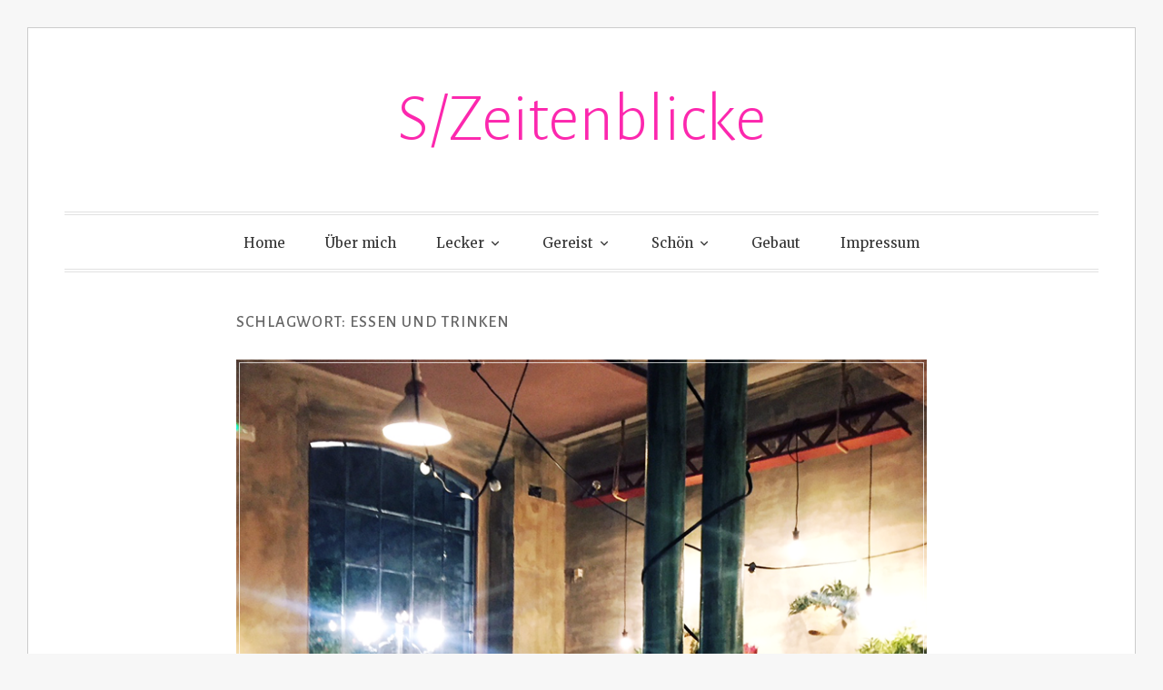

--- FILE ---
content_type: text/html; charset=UTF-8
request_url: https://www.szeitenblicke.de/tag/essen-und-trinken/
body_size: 69593
content:
<!DOCTYPE html>
<html dir="ltr" lang="de"
	prefix="og: https://ogp.me/ns#" >
<head>
<meta charset="UTF-8">
<meta name="viewport" content="width=device-width, initial-scale=1">
<link rel="profile" href="http://gmpg.org/xfn/11">
<link rel="pingback" href="https://www.szeitenblicke.de/xmlrpc.php">

<title>Essen und Trinken - S/Zeitenblicke</title>

		<!-- All in One SEO 4.2.9 - aioseo.com -->
		<meta name="robots" content="max-image-preview:large" />
		<link rel="canonical" href="https://www.szeitenblicke.de/tag/essen-und-trinken/" />
		<meta name="generator" content="All in One SEO (AIOSEO) 4.2.9 " />
		<script type="application/ld+json" class="aioseo-schema">
			{"@context":"https:\/\/schema.org","@graph":[{"@type":"BreadcrumbList","@id":"https:\/\/www.szeitenblicke.de\/tag\/essen-und-trinken\/#breadcrumblist","itemListElement":[{"@type":"ListItem","@id":"https:\/\/www.szeitenblicke.de\/#listItem","position":1,"item":{"@type":"WebPage","@id":"https:\/\/www.szeitenblicke.de\/","name":"Home","description":"LEBEN. ENTDECKEN. GENIESSEN.","url":"https:\/\/www.szeitenblicke.de\/"},"nextItem":"https:\/\/www.szeitenblicke.de\/tag\/essen-und-trinken\/#listItem"},{"@type":"ListItem","@id":"https:\/\/www.szeitenblicke.de\/tag\/essen-und-trinken\/#listItem","position":2,"item":{"@type":"WebPage","@id":"https:\/\/www.szeitenblicke.de\/tag\/essen-und-trinken\/","name":"Essen und Trinken","url":"https:\/\/www.szeitenblicke.de\/tag\/essen-und-trinken\/"},"previousItem":"https:\/\/www.szeitenblicke.de\/#listItem"}]},{"@type":"CollectionPage","@id":"https:\/\/www.szeitenblicke.de\/tag\/essen-und-trinken\/#collectionpage","url":"https:\/\/www.szeitenblicke.de\/tag\/essen-und-trinken\/","name":"Essen und Trinken - S\/Zeitenblicke","inLanguage":"de-DE","isPartOf":{"@id":"https:\/\/www.szeitenblicke.de\/#website"},"breadcrumb":{"@id":"https:\/\/www.szeitenblicke.de\/tag\/essen-und-trinken\/#breadcrumblist"}},{"@type":"Organization","@id":"https:\/\/www.szeitenblicke.de\/#organization","name":"S\/Zeitenblicke","url":"https:\/\/www.szeitenblicke.de\/"},{"@type":"WebSite","@id":"https:\/\/www.szeitenblicke.de\/#website","url":"https:\/\/www.szeitenblicke.de\/","name":"S\/Zeitenblicke","description":"LEBEN. ENTDECKEN. GENIESSEN.","inLanguage":"de-DE","publisher":{"@id":"https:\/\/www.szeitenblicke.de\/#organization"}}]}
		</script>
		<!-- All in One SEO -->

<!-- Jetpack Site Verification Tags -->
<meta name="google-site-verification" content="yHonnYfy2WMEk6ssGoDk8FwNQ4H_3puLpDbeC5s1KdQ" />
<link rel='dns-prefetch' href='//secure.gravatar.com' />
<link rel='dns-prefetch' href='//fonts.googleapis.com' />
<link rel='dns-prefetch' href='//v0.wordpress.com' />
<link rel='dns-prefetch' href='//widgets.wp.com' />
<link rel='dns-prefetch' href='//s0.wp.com' />
<link rel='dns-prefetch' href='//0.gravatar.com' />
<link rel='dns-prefetch' href='//1.gravatar.com' />
<link rel='dns-prefetch' href='//2.gravatar.com' />
<link rel="alternate" type="application/rss+xml" title="S/Zeitenblicke &raquo; Feed" href="https://www.szeitenblicke.de/feed/" />
<link rel="alternate" type="application/rss+xml" title="S/Zeitenblicke &raquo; Kommentar-Feed" href="https://www.szeitenblicke.de/comments/feed/" />
<link rel="alternate" type="application/rss+xml" title="S/Zeitenblicke &raquo; Essen und Trinken Schlagwort-Feed" href="https://www.szeitenblicke.de/tag/essen-und-trinken/feed/" />
<script type="text/javascript">
window._wpemojiSettings = {"baseUrl":"https:\/\/s.w.org\/images\/core\/emoji\/14.0.0\/72x72\/","ext":".png","svgUrl":"https:\/\/s.w.org\/images\/core\/emoji\/14.0.0\/svg\/","svgExt":".svg","source":{"concatemoji":"https:\/\/www.szeitenblicke.de\/wp-includes\/js\/wp-emoji-release.min.js?ver=6.1.9"}};
/*! This file is auto-generated */
!function(e,a,t){var n,r,o,i=a.createElement("canvas"),p=i.getContext&&i.getContext("2d");function s(e,t){var a=String.fromCharCode,e=(p.clearRect(0,0,i.width,i.height),p.fillText(a.apply(this,e),0,0),i.toDataURL());return p.clearRect(0,0,i.width,i.height),p.fillText(a.apply(this,t),0,0),e===i.toDataURL()}function c(e){var t=a.createElement("script");t.src=e,t.defer=t.type="text/javascript",a.getElementsByTagName("head")[0].appendChild(t)}for(o=Array("flag","emoji"),t.supports={everything:!0,everythingExceptFlag:!0},r=0;r<o.length;r++)t.supports[o[r]]=function(e){if(p&&p.fillText)switch(p.textBaseline="top",p.font="600 32px Arial",e){case"flag":return s([127987,65039,8205,9895,65039],[127987,65039,8203,9895,65039])?!1:!s([55356,56826,55356,56819],[55356,56826,8203,55356,56819])&&!s([55356,57332,56128,56423,56128,56418,56128,56421,56128,56430,56128,56423,56128,56447],[55356,57332,8203,56128,56423,8203,56128,56418,8203,56128,56421,8203,56128,56430,8203,56128,56423,8203,56128,56447]);case"emoji":return!s([129777,127995,8205,129778,127999],[129777,127995,8203,129778,127999])}return!1}(o[r]),t.supports.everything=t.supports.everything&&t.supports[o[r]],"flag"!==o[r]&&(t.supports.everythingExceptFlag=t.supports.everythingExceptFlag&&t.supports[o[r]]);t.supports.everythingExceptFlag=t.supports.everythingExceptFlag&&!t.supports.flag,t.DOMReady=!1,t.readyCallback=function(){t.DOMReady=!0},t.supports.everything||(n=function(){t.readyCallback()},a.addEventListener?(a.addEventListener("DOMContentLoaded",n,!1),e.addEventListener("load",n,!1)):(e.attachEvent("onload",n),a.attachEvent("onreadystatechange",function(){"complete"===a.readyState&&t.readyCallback()})),(e=t.source||{}).concatemoji?c(e.concatemoji):e.wpemoji&&e.twemoji&&(c(e.twemoji),c(e.wpemoji)))}(window,document,window._wpemojiSettings);
</script>
<style type="text/css">
img.wp-smiley,
img.emoji {
	display: inline !important;
	border: none !important;
	box-shadow: none !important;
	height: 1em !important;
	width: 1em !important;
	margin: 0 0.07em !important;
	vertical-align: -0.1em !important;
	background: none !important;
	padding: 0 !important;
}
</style>
	<link rel='stylesheet' id='wp-block-library-css' href='https://www.szeitenblicke.de/wp-includes/css/dist/block-library/style.min.css?ver=6.1.9' type='text/css' media='all' />
<style id='wp-block-library-inline-css' type='text/css'>
.has-text-align-justify{text-align:justify;}
</style>
<link rel='stylesheet' id='mediaelement-css' href='https://www.szeitenblicke.de/wp-includes/js/mediaelement/mediaelementplayer-legacy.min.css?ver=4.2.17' type='text/css' media='all' />
<link rel='stylesheet' id='wp-mediaelement-css' href='https://www.szeitenblicke.de/wp-includes/js/mediaelement/wp-mediaelement.min.css?ver=6.1.9' type='text/css' media='all' />
<link rel='stylesheet' id='classic-theme-styles-css' href='https://www.szeitenblicke.de/wp-includes/css/classic-themes.min.css?ver=1' type='text/css' media='all' />
<style id='global-styles-inline-css' type='text/css'>
body{--wp--preset--color--black: #000000;--wp--preset--color--cyan-bluish-gray: #abb8c3;--wp--preset--color--white: #ffffff;--wp--preset--color--pale-pink: #f78da7;--wp--preset--color--vivid-red: #cf2e2e;--wp--preset--color--luminous-vivid-orange: #ff6900;--wp--preset--color--luminous-vivid-amber: #fcb900;--wp--preset--color--light-green-cyan: #7bdcb5;--wp--preset--color--vivid-green-cyan: #00d084;--wp--preset--color--pale-cyan-blue: #8ed1fc;--wp--preset--color--vivid-cyan-blue: #0693e3;--wp--preset--color--vivid-purple: #9b51e0;--wp--preset--gradient--vivid-cyan-blue-to-vivid-purple: linear-gradient(135deg,rgba(6,147,227,1) 0%,rgb(155,81,224) 100%);--wp--preset--gradient--light-green-cyan-to-vivid-green-cyan: linear-gradient(135deg,rgb(122,220,180) 0%,rgb(0,208,130) 100%);--wp--preset--gradient--luminous-vivid-amber-to-luminous-vivid-orange: linear-gradient(135deg,rgba(252,185,0,1) 0%,rgba(255,105,0,1) 100%);--wp--preset--gradient--luminous-vivid-orange-to-vivid-red: linear-gradient(135deg,rgba(255,105,0,1) 0%,rgb(207,46,46) 100%);--wp--preset--gradient--very-light-gray-to-cyan-bluish-gray: linear-gradient(135deg,rgb(238,238,238) 0%,rgb(169,184,195) 100%);--wp--preset--gradient--cool-to-warm-spectrum: linear-gradient(135deg,rgb(74,234,220) 0%,rgb(151,120,209) 20%,rgb(207,42,186) 40%,rgb(238,44,130) 60%,rgb(251,105,98) 80%,rgb(254,248,76) 100%);--wp--preset--gradient--blush-light-purple: linear-gradient(135deg,rgb(255,206,236) 0%,rgb(152,150,240) 100%);--wp--preset--gradient--blush-bordeaux: linear-gradient(135deg,rgb(254,205,165) 0%,rgb(254,45,45) 50%,rgb(107,0,62) 100%);--wp--preset--gradient--luminous-dusk: linear-gradient(135deg,rgb(255,203,112) 0%,rgb(199,81,192) 50%,rgb(65,88,208) 100%);--wp--preset--gradient--pale-ocean: linear-gradient(135deg,rgb(255,245,203) 0%,rgb(182,227,212) 50%,rgb(51,167,181) 100%);--wp--preset--gradient--electric-grass: linear-gradient(135deg,rgb(202,248,128) 0%,rgb(113,206,126) 100%);--wp--preset--gradient--midnight: linear-gradient(135deg,rgb(2,3,129) 0%,rgb(40,116,252) 100%);--wp--preset--duotone--dark-grayscale: url('#wp-duotone-dark-grayscale');--wp--preset--duotone--grayscale: url('#wp-duotone-grayscale');--wp--preset--duotone--purple-yellow: url('#wp-duotone-purple-yellow');--wp--preset--duotone--blue-red: url('#wp-duotone-blue-red');--wp--preset--duotone--midnight: url('#wp-duotone-midnight');--wp--preset--duotone--magenta-yellow: url('#wp-duotone-magenta-yellow');--wp--preset--duotone--purple-green: url('#wp-duotone-purple-green');--wp--preset--duotone--blue-orange: url('#wp-duotone-blue-orange');--wp--preset--font-size--small: 13px;--wp--preset--font-size--medium: 20px;--wp--preset--font-size--large: 36px;--wp--preset--font-size--x-large: 42px;--wp--preset--spacing--20: 0.44rem;--wp--preset--spacing--30: 0.67rem;--wp--preset--spacing--40: 1rem;--wp--preset--spacing--50: 1.5rem;--wp--preset--spacing--60: 2.25rem;--wp--preset--spacing--70: 3.38rem;--wp--preset--spacing--80: 5.06rem;}:where(.is-layout-flex){gap: 0.5em;}body .is-layout-flow > .alignleft{float: left;margin-inline-start: 0;margin-inline-end: 2em;}body .is-layout-flow > .alignright{float: right;margin-inline-start: 2em;margin-inline-end: 0;}body .is-layout-flow > .aligncenter{margin-left: auto !important;margin-right: auto !important;}body .is-layout-constrained > .alignleft{float: left;margin-inline-start: 0;margin-inline-end: 2em;}body .is-layout-constrained > .alignright{float: right;margin-inline-start: 2em;margin-inline-end: 0;}body .is-layout-constrained > .aligncenter{margin-left: auto !important;margin-right: auto !important;}body .is-layout-constrained > :where(:not(.alignleft):not(.alignright):not(.alignfull)){max-width: var(--wp--style--global--content-size);margin-left: auto !important;margin-right: auto !important;}body .is-layout-constrained > .alignwide{max-width: var(--wp--style--global--wide-size);}body .is-layout-flex{display: flex;}body .is-layout-flex{flex-wrap: wrap;align-items: center;}body .is-layout-flex > *{margin: 0;}:where(.wp-block-columns.is-layout-flex){gap: 2em;}.has-black-color{color: var(--wp--preset--color--black) !important;}.has-cyan-bluish-gray-color{color: var(--wp--preset--color--cyan-bluish-gray) !important;}.has-white-color{color: var(--wp--preset--color--white) !important;}.has-pale-pink-color{color: var(--wp--preset--color--pale-pink) !important;}.has-vivid-red-color{color: var(--wp--preset--color--vivid-red) !important;}.has-luminous-vivid-orange-color{color: var(--wp--preset--color--luminous-vivid-orange) !important;}.has-luminous-vivid-amber-color{color: var(--wp--preset--color--luminous-vivid-amber) !important;}.has-light-green-cyan-color{color: var(--wp--preset--color--light-green-cyan) !important;}.has-vivid-green-cyan-color{color: var(--wp--preset--color--vivid-green-cyan) !important;}.has-pale-cyan-blue-color{color: var(--wp--preset--color--pale-cyan-blue) !important;}.has-vivid-cyan-blue-color{color: var(--wp--preset--color--vivid-cyan-blue) !important;}.has-vivid-purple-color{color: var(--wp--preset--color--vivid-purple) !important;}.has-black-background-color{background-color: var(--wp--preset--color--black) !important;}.has-cyan-bluish-gray-background-color{background-color: var(--wp--preset--color--cyan-bluish-gray) !important;}.has-white-background-color{background-color: var(--wp--preset--color--white) !important;}.has-pale-pink-background-color{background-color: var(--wp--preset--color--pale-pink) !important;}.has-vivid-red-background-color{background-color: var(--wp--preset--color--vivid-red) !important;}.has-luminous-vivid-orange-background-color{background-color: var(--wp--preset--color--luminous-vivid-orange) !important;}.has-luminous-vivid-amber-background-color{background-color: var(--wp--preset--color--luminous-vivid-amber) !important;}.has-light-green-cyan-background-color{background-color: var(--wp--preset--color--light-green-cyan) !important;}.has-vivid-green-cyan-background-color{background-color: var(--wp--preset--color--vivid-green-cyan) !important;}.has-pale-cyan-blue-background-color{background-color: var(--wp--preset--color--pale-cyan-blue) !important;}.has-vivid-cyan-blue-background-color{background-color: var(--wp--preset--color--vivid-cyan-blue) !important;}.has-vivid-purple-background-color{background-color: var(--wp--preset--color--vivid-purple) !important;}.has-black-border-color{border-color: var(--wp--preset--color--black) !important;}.has-cyan-bluish-gray-border-color{border-color: var(--wp--preset--color--cyan-bluish-gray) !important;}.has-white-border-color{border-color: var(--wp--preset--color--white) !important;}.has-pale-pink-border-color{border-color: var(--wp--preset--color--pale-pink) !important;}.has-vivid-red-border-color{border-color: var(--wp--preset--color--vivid-red) !important;}.has-luminous-vivid-orange-border-color{border-color: var(--wp--preset--color--luminous-vivid-orange) !important;}.has-luminous-vivid-amber-border-color{border-color: var(--wp--preset--color--luminous-vivid-amber) !important;}.has-light-green-cyan-border-color{border-color: var(--wp--preset--color--light-green-cyan) !important;}.has-vivid-green-cyan-border-color{border-color: var(--wp--preset--color--vivid-green-cyan) !important;}.has-pale-cyan-blue-border-color{border-color: var(--wp--preset--color--pale-cyan-blue) !important;}.has-vivid-cyan-blue-border-color{border-color: var(--wp--preset--color--vivid-cyan-blue) !important;}.has-vivid-purple-border-color{border-color: var(--wp--preset--color--vivid-purple) !important;}.has-vivid-cyan-blue-to-vivid-purple-gradient-background{background: var(--wp--preset--gradient--vivid-cyan-blue-to-vivid-purple) !important;}.has-light-green-cyan-to-vivid-green-cyan-gradient-background{background: var(--wp--preset--gradient--light-green-cyan-to-vivid-green-cyan) !important;}.has-luminous-vivid-amber-to-luminous-vivid-orange-gradient-background{background: var(--wp--preset--gradient--luminous-vivid-amber-to-luminous-vivid-orange) !important;}.has-luminous-vivid-orange-to-vivid-red-gradient-background{background: var(--wp--preset--gradient--luminous-vivid-orange-to-vivid-red) !important;}.has-very-light-gray-to-cyan-bluish-gray-gradient-background{background: var(--wp--preset--gradient--very-light-gray-to-cyan-bluish-gray) !important;}.has-cool-to-warm-spectrum-gradient-background{background: var(--wp--preset--gradient--cool-to-warm-spectrum) !important;}.has-blush-light-purple-gradient-background{background: var(--wp--preset--gradient--blush-light-purple) !important;}.has-blush-bordeaux-gradient-background{background: var(--wp--preset--gradient--blush-bordeaux) !important;}.has-luminous-dusk-gradient-background{background: var(--wp--preset--gradient--luminous-dusk) !important;}.has-pale-ocean-gradient-background{background: var(--wp--preset--gradient--pale-ocean) !important;}.has-electric-grass-gradient-background{background: var(--wp--preset--gradient--electric-grass) !important;}.has-midnight-gradient-background{background: var(--wp--preset--gradient--midnight) !important;}.has-small-font-size{font-size: var(--wp--preset--font-size--small) !important;}.has-medium-font-size{font-size: var(--wp--preset--font-size--medium) !important;}.has-large-font-size{font-size: var(--wp--preset--font-size--large) !important;}.has-x-large-font-size{font-size: var(--wp--preset--font-size--x-large) !important;}
.wp-block-navigation a:where(:not(.wp-element-button)){color: inherit;}
:where(.wp-block-columns.is-layout-flex){gap: 2em;}
.wp-block-pullquote{font-size: 1.5em;line-height: 1.6;}
</style>
<link rel='stylesheet' id='toujours-style-css' href='https://www.szeitenblicke.de/wp-content/themes/toujours/style.css?ver=6.1.9' type='text/css' media='all' />
<link rel='stylesheet' id='toujours-fonts-css' href='https://fonts.googleapis.com/css?family=Alegreya+Sans%3A300%2C500%2C300italic%2C500italic%7CMerriweather%3A700italic%2C400%2C400italic%2C700%2C600&#038;subset=latin%2Clatin-ext' type='text/css' media='all' />
<link rel='stylesheet' id='genericons-css' href='https://www.szeitenblicke.de/wp-content/plugins/jetpack/_inc/genericons/genericons/genericons.css?ver=3.1' type='text/css' media='all' />
<link rel='stylesheet' id='newsletter-css' href='https://www.szeitenblicke.de/wp-content/plugins/newsletter/style.css?ver=7.5.9' type='text/css' media='all' />
<link rel='stylesheet' id='jetpack_css-css' href='https://www.szeitenblicke.de/wp-content/plugins/jetpack/css/jetpack.css?ver=11.7.3' type='text/css' media='all' />
<script type='text/javascript' src='https://www.szeitenblicke.de/wp-includes/js/jquery/jquery.min.js?ver=3.6.1' id='jquery-core-js'></script>
<script type='text/javascript' src='https://www.szeitenblicke.de/wp-includes/js/jquery/jquery-migrate.min.js?ver=3.3.2' id='jquery-migrate-js'></script>
<link rel="https://api.w.org/" href="https://www.szeitenblicke.de/wp-json/" /><link rel="alternate" type="application/json" href="https://www.szeitenblicke.de/wp-json/wp/v2/tags/143" /><link rel="EditURI" type="application/rsd+xml" title="RSD" href="https://www.szeitenblicke.de/xmlrpc.php?rsd" />
<link rel="wlwmanifest" type="application/wlwmanifest+xml" href="https://www.szeitenblicke.de/wp-includes/wlwmanifest.xml" />
<meta name="generator" content="WordPress 6.1.9" />
	<style>img#wpstats{display:none}</style>
			<style type="text/css">
			.site-title a {
			color: #fc28ae;
		}
		</style>
	<style type="text/css" id="custom-background-css">
body.custom-background { background-color: #f7f7f7; }
</style>
	<link rel="icon" href="https://www.szeitenblicke.de/wp-content/uploads/2017/03/cropped-sz-32x32.jpg" sizes="32x32" />
<link rel="icon" href="https://www.szeitenblicke.de/wp-content/uploads/2017/03/cropped-sz-192x192.jpg" sizes="192x192" />
<link rel="apple-touch-icon" href="https://www.szeitenblicke.de/wp-content/uploads/2017/03/cropped-sz-180x180.jpg" />
<meta name="msapplication-TileImage" content="https://www.szeitenblicke.de/wp-content/uploads/2017/03/cropped-sz-270x270.jpg" />
<style type="text/css" id="wp-custom-css">/*
Hier kannst du dein eigenes CSS einfügen.

Klicke auf das Hilfe-Symbol oben, um mehr zu lernen.

*/</style></head>

<body class="archive tag tag-essen-und-trinken tag-143 custom-background hfeed no-sidebar user-background">
<div id="page" class="site">
	<a class="skip-link screen-reader-text" href="#content">Zum Inhalt springen</a>

		<header id="masthead" class="site-header" role="banner">

		<div class="wrap">
			<div class="site-branding">
				<a href="https://www.szeitenblicke.de/" class="site-logo-link" rel="home" itemprop="url"></a>					<p class="site-title"><a href="https://www.szeitenblicke.de/" rel="home">S/Zeitenblicke</a></p>
							</div><!-- .site-branding -->

							<nav id="site-navigation" class="main-navigation" role="navigation">
					<button class="menu-toggle" aria-controls="primary-menu" aria-expanded="false">Menü</button>
					<div class="menu-menu-container"><ul id="primary-menu" class="menu"><li id="menu-item-33" class="menu-item menu-item-type-custom menu-item-object-custom menu-item-home menu-item-33"><a href="http://www.szeitenblicke.de">Home</a></li>
<li id="menu-item-34" class="menu-item menu-item-type-post_type menu-item-object-page menu-item-34"><a href="https://www.szeitenblicke.de/ueber-mich/">Über mich</a></li>
<li id="menu-item-38" class="menu-item menu-item-type-taxonomy menu-item-object-category menu-item-has-children menu-item-38"><a href="https://www.szeitenblicke.de/category/lecker/">Lecker</a>
<ul class="sub-menu">
	<li id="menu-item-977" class="menu-item menu-item-type-taxonomy menu-item-object-category menu-item-977"><a href="https://www.szeitenblicke.de/category/lecker/bars/">Bars</a></li>
	<li id="menu-item-974" class="menu-item menu-item-type-taxonomy menu-item-object-category menu-item-974"><a href="https://www.szeitenblicke.de/category/lecker/restaurants/">Restaurants</a></li>
	<li id="menu-item-972" class="menu-item menu-item-type-taxonomy menu-item-object-category menu-item-972"><a href="https://www.szeitenblicke.de/category/lecker/cafes/">Cafés</a></li>
	<li id="menu-item-959" class="menu-item menu-item-type-taxonomy menu-item-object-category menu-item-959"><a href="https://www.szeitenblicke.de/category/lecker/rezepte/">Rezepte</a></li>
</ul>
</li>
<li id="menu-item-43" class="menu-item menu-item-type-taxonomy menu-item-object-category menu-item-has-children menu-item-43"><a href="https://www.szeitenblicke.de/category/reisen/">Gereist</a>
<ul class="sub-menu">
	<li id="menu-item-971" class="menu-item menu-item-type-taxonomy menu-item-object-category menu-item-has-children menu-item-971"><a href="https://www.szeitenblicke.de/category/reisen/spanien/">Spanien</a>
	<ul class="sub-menu">
		<li id="menu-item-1673" class="menu-item menu-item-type-taxonomy menu-item-object-category menu-item-1673"><a href="https://www.szeitenblicke.de/category/reisen/spanien/cadiz/">Cadiz und Costa de la Luz</a></li>
		<li id="menu-item-961" class="menu-item menu-item-type-taxonomy menu-item-object-category menu-item-961"><a href="https://www.szeitenblicke.de/category/reisen/spanien/ibiza/">Ibiza</a></li>
	</ul>
</li>
	<li id="menu-item-966" class="menu-item menu-item-type-taxonomy menu-item-object-category menu-item-has-children menu-item-966"><a href="https://www.szeitenblicke.de/category/reisen/deutschland/">Deutschland</a>
	<ul class="sub-menu">
		<li id="menu-item-960" class="menu-item menu-item-type-taxonomy menu-item-object-category menu-item-960"><a href="https://www.szeitenblicke.de/category/reisen/deutschland/hamburg/">Hamburg</a></li>
		<li id="menu-item-962" class="menu-item menu-item-type-taxonomy menu-item-object-category menu-item-962"><a href="https://www.szeitenblicke.de/category/reisen/deutschland/koeln/">Köln</a></li>
	</ul>
</li>
	<li id="menu-item-967" class="menu-item menu-item-type-taxonomy menu-item-object-category menu-item-has-children menu-item-967"><a href="https://www.szeitenblicke.de/category/reisen/frankreich/">Frankreich</a>
	<ul class="sub-menu">
		<li id="menu-item-963" class="menu-item menu-item-type-taxonomy menu-item-object-category menu-item-963"><a href="https://www.szeitenblicke.de/category/reisen/frankreich/lyon/">Lyon</a></li>
		<li id="menu-item-968" class="menu-item menu-item-type-taxonomy menu-item-object-category menu-item-968"><a href="https://www.szeitenblicke.de/category/reisen/frankreich/normandie/">Normandie</a></li>
	</ul>
</li>
	<li id="menu-item-964" class="menu-item menu-item-type-taxonomy menu-item-object-category menu-item-has-children menu-item-964"><a href="https://www.szeitenblicke.de/category/reisen/marokko/">Marokko</a>
	<ul class="sub-menu">
		<li id="menu-item-970" class="menu-item menu-item-type-taxonomy menu-item-object-category menu-item-970"><a href="https://www.szeitenblicke.de/category/reisen/marokko/marrakech/">Marrakech</a></li>
		<li id="menu-item-969" class="menu-item menu-item-type-taxonomy menu-item-object-category menu-item-969"><a href="https://www.szeitenblicke.de/category/reisen/marokko/atlas-und-wueste/">Atlas und Wüste</a></li>
	</ul>
</li>
</ul>
</li>
<li id="menu-item-44" class="menu-item menu-item-type-taxonomy menu-item-object-category menu-item-has-children menu-item-44"><a href="https://www.szeitenblicke.de/category/kunst-design/">Schön</a>
<ul class="sub-menu">
	<li id="menu-item-976" class="menu-item menu-item-type-taxonomy menu-item-object-category menu-item-976"><a href="https://www.szeitenblicke.de/category/kunst-design/schlafen/">Schlafen</a></li>
	<li id="menu-item-975" class="menu-item menu-item-type-taxonomy menu-item-object-category menu-item-975"><a href="https://www.szeitenblicke.de/category/kunst-design/einkaufen/">Einkaufen</a></li>
</ul>
</li>
<li id="menu-item-45" class="menu-item menu-item-type-taxonomy menu-item-object-category menu-item-45"><a href="https://www.szeitenblicke.de/category/architektur/">Gebaut</a></li>
<li id="menu-item-148" class="menu-item menu-item-type-post_type menu-item-object-page menu-item-148"><a href="https://www.szeitenblicke.de/impressum/">Impressum</a></li>
</ul></div>				</nav><!-- #site-navigation -->
					</div><!-- .wrap -->
	</header><!-- #masthead -->

	
		

		

		<div id="content" class="site-content">
			<div class="wrap">


	<div id="primary" class="content-area">
		<main id="main" class="site-main" role="main">

		
			<header class="page-header">
				<h1 class="page-title">Schlagwort: <span>Essen und Trinken</span></h1>			</header><!-- .page-header -->

						
				
<article id="post-1670" class="post-1670 post type-post status-publish format-standard has-post-thumbnail hentry category-allgemein category-cadiz category-lecker category-reisen category-restaurants category-spanien tag-andalusien tag-bacalao tag-bar tag-cadiz tag-costa-de-la-luz tag-essen-und-trinken tag-restaurant tag-sonambulo tag-tapas tag-thunfisch">

			<div class="featured-image">
			<span>
				<a href="https://www.szeitenblicke.de/sonambulo/"><img width="780" height="780" src="https://www.szeitenblicke.de/wp-content/uploads/2018/02/Sonambulo_1.png" class="attachment-toujours-featured size-toujours-featured wp-post-image" alt="Sonambulo - Restaurant Cadiz" decoding="async" srcset="https://www.szeitenblicke.de/wp-content/uploads/2018/02/Sonambulo_1.png 780w, https://www.szeitenblicke.de/wp-content/uploads/2018/02/Sonambulo_1-170x170.png 170w, https://www.szeitenblicke.de/wp-content/uploads/2018/02/Sonambulo_1-300x300.png 300w, https://www.szeitenblicke.de/wp-content/uploads/2018/02/Sonambulo_1-768x768.png 768w, https://www.szeitenblicke.de/wp-content/uploads/2018/02/Sonambulo_1-700x700.png 700w, https://www.szeitenblicke.de/wp-content/uploads/2018/02/Sonambulo_1-400x400.png 400w" sizes="(max-width: 780px) 100vw, 780px" /></a>
			</span>
		</div>
	
	<header class="entry-header">
		
		<h2 class="entry-title"><a href="https://www.szeitenblicke.de/sonambulo/" rel="bookmark">Jung &#038; wild: Thunfisch in der Dose &#8230;</a></h2>
				<div class="entry-meta">
			<span class="posted-on"><span>Veröffentlicht am <a href="https://www.szeitenblicke.de/sonambulo/" rel="bookmark"><time class="entry-date published updated" datetime="2018-02-16T16:12:34+01:00">16. Februar 2018</time></a></span></span> <span class="byline">von <span class="author vcard"><a class="url fn n" href="https://www.szeitenblicke.de/author/katja/">Katja</a></span></span><span class="comments-link"><a href="https://www.szeitenblicke.de/sonambulo/#respond">Schreib einen Kommentar</a></span>		</div><!-- .entry-meta -->
			</header><!-- .entry-header -->


			<div class="entry-content">

			<p>Das <a href="http://www.sonambulocadiz.com">Sonámbulo</a>, nur wenige Schritte vom La Candela entfernt, war mir am Abend zuvor schon aufgefallen. Eigentlich wollte ich ins <a href="http://www.ultramarynos.com">Ultramar&amp;nos</a> am Plaza de Mina, aber nachdem ich es in den letzten 48 Stunden zu Fuß bereits auf über 35 Kilometer gebracht hatte, habe ich mich dann doch für die nähergelegene Option am Plaza de la Candelaria entschieden. Man braucht ja noch Ziele fürs nächste Mal &#8230;</p>
<p> <a href="https://www.szeitenblicke.de/sonambulo/#more-1670" class="more-link">Weiterlesen <span class="screen-reader-text">&#8222;Jung &#038; wild: Thunfisch in der Dose &#8230;&#8220;</span> <span class="meta-nav">&rarr;</span></a></p>

			
		</div><!-- .entry-content -->
	
	<footer class="entry-footer">
		<span class="cat-links">Kategorien <a href="https://www.szeitenblicke.de/category/allgemein/" rel="category tag">Allgemein</a>, <a href="https://www.szeitenblicke.de/category/reisen/spanien/cadiz/" rel="category tag">Cadiz &amp; Costa del la Luz</a>, <a href="https://www.szeitenblicke.de/category/lecker/" rel="category tag">Lecker</a>, <a href="https://www.szeitenblicke.de/category/reisen/" rel="category tag">Reisen</a>, <a href="https://www.szeitenblicke.de/category/lecker/restaurants/" rel="category tag">Restaurants</a>, <a href="https://www.szeitenblicke.de/category/reisen/spanien/" rel="category tag">Spanien</a></span><span class="sep">&bull;</span><span class="tags-links">Schlagwörter <a href="https://www.szeitenblicke.de/tag/andalusien/" rel="tag">Andalusien</a>, <a href="https://www.szeitenblicke.de/tag/bacalao/" rel="tag">Bacalao</a>, <a href="https://www.szeitenblicke.de/tag/bar/" rel="tag">Bar</a>, <a href="https://www.szeitenblicke.de/tag/cadiz/" rel="tag">Cadiz</a>, <a href="https://www.szeitenblicke.de/tag/costa-de-la-luz/" rel="tag">Costa de la Luz</a>, <a href="https://www.szeitenblicke.de/tag/essen-und-trinken/" rel="tag">Essen und Trinken</a>, <a href="https://www.szeitenblicke.de/tag/restaurant/" rel="tag">Restaurant</a>, <a href="https://www.szeitenblicke.de/tag/sonambulo/" rel="tag">Sonámbulo</a>, <a href="https://www.szeitenblicke.de/tag/tapas/" rel="tag">Tapas</a>, <a href="https://www.szeitenblicke.de/tag/thunfisch/" rel="tag">Thunfisch</a></span>	</footer><!-- .entry-footer -->
</article><!-- #post-## -->

			
				
<article id="post-1666" class="post-1666 post type-post status-publish format-standard has-post-thumbnail hentry category-allgemein category-cadiz category-lecker category-reisen category-restaurants category-spanien tag-cadiz tag-ceviche tag-essen-und-trinken tag-fusion tag-lieblingsplatz tag-restaurant tag-tapas tag-thunfisch tag-wagyu">

			<div class="featured-image">
			<span>
				<a href="https://www.szeitenblicke.de/tapas-a-la-candela/"><img width="780" height="780" src="https://www.szeitenblicke.de/wp-content/uploads/2018/01/LaCandela_7.png" class="attachment-toujours-featured size-toujours-featured wp-post-image" alt="Restaurant La Candela Cadiz" decoding="async" loading="lazy" srcset="https://www.szeitenblicke.de/wp-content/uploads/2018/01/LaCandela_7.png 780w, https://www.szeitenblicke.de/wp-content/uploads/2018/01/LaCandela_7-170x170.png 170w, https://www.szeitenblicke.de/wp-content/uploads/2018/01/LaCandela_7-300x300.png 300w, https://www.szeitenblicke.de/wp-content/uploads/2018/01/LaCandela_7-768x768.png 768w, https://www.szeitenblicke.de/wp-content/uploads/2018/01/LaCandela_7-700x700.png 700w, https://www.szeitenblicke.de/wp-content/uploads/2018/01/LaCandela_7-400x400.png 400w" sizes="(max-width: 780px) 100vw, 780px" /></a>
			</span>
		</div>
	
	<header class="entry-header">
		
		<h2 class="entry-title"><a href="https://www.szeitenblicke.de/tapas-a-la-candela/" rel="bookmark">Tapas à la Candela</a></h2>
				<div class="entry-meta">
			<span class="posted-on"><span>Veröffentlicht am <a href="https://www.szeitenblicke.de/tapas-a-la-candela/" rel="bookmark"><time class="entry-date published updated" datetime="2018-02-01T18:04:03+01:00">1. Februar 2018</time></a></span></span> <span class="byline">von <span class="author vcard"><a class="url fn n" href="https://www.szeitenblicke.de/author/katja/">Katja</a></span></span><span class="comments-link"><a href="https://www.szeitenblicke.de/tapas-a-la-candela/#respond">Schreib einen Kommentar</a></span>		</div><!-- .entry-meta -->
			</header><!-- .entry-header -->


			<div class="entry-content">

			<p>Vergeblich hatte Pilar den ganzen Nachmittag versucht einen Tisch für mich im winzigen <a href="https://de-de.facebook.com/LaCandelaTapasBar/">La Candela</a> zu reservieren. Doch ich habe Glück. Als ich spontan gegen 21 Uhr vorbeischaue, ist an der Theke noch ein Plätzchen für mich &#8211; mit Blick in die kleine Küche des etwas anderen Restaurants.</p>
<p> <a href="https://www.szeitenblicke.de/tapas-a-la-candela/#more-1666" class="more-link">Weiterlesen <span class="screen-reader-text">&#8222;Tapas à la Candela&#8220;</span> <span class="meta-nav">&rarr;</span></a></p>

			
		</div><!-- .entry-content -->
	
	<footer class="entry-footer">
		<span class="cat-links">Kategorien <a href="https://www.szeitenblicke.de/category/allgemein/" rel="category tag">Allgemein</a>, <a href="https://www.szeitenblicke.de/category/reisen/spanien/cadiz/" rel="category tag">Cadiz &amp; Costa del la Luz</a>, <a href="https://www.szeitenblicke.de/category/lecker/" rel="category tag">Lecker</a>, <a href="https://www.szeitenblicke.de/category/reisen/" rel="category tag">Reisen</a>, <a href="https://www.szeitenblicke.de/category/lecker/restaurants/" rel="category tag">Restaurants</a>, <a href="https://www.szeitenblicke.de/category/reisen/spanien/" rel="category tag">Spanien</a></span><span class="sep">&bull;</span><span class="tags-links">Schlagwörter <a href="https://www.szeitenblicke.de/tag/cadiz/" rel="tag">Cadiz</a>, <a href="https://www.szeitenblicke.de/tag/ceviche/" rel="tag">Ceviche</a>, <a href="https://www.szeitenblicke.de/tag/essen-und-trinken/" rel="tag">Essen und Trinken</a>, <a href="https://www.szeitenblicke.de/tag/fusion/" rel="tag">Fusion</a>, <a href="https://www.szeitenblicke.de/tag/lieblingsplatz/" rel="tag">Lieblingsplatz</a>, <a href="https://www.szeitenblicke.de/tag/restaurant/" rel="tag">Restaurant</a>, <a href="https://www.szeitenblicke.de/tag/tapas/" rel="tag">Tapas</a>, <a href="https://www.szeitenblicke.de/tag/thunfisch/" rel="tag">Thunfisch</a>, <a href="https://www.szeitenblicke.de/tag/wagyu/" rel="tag">Wagyu</a></span>	</footer><!-- .entry-footer -->
</article><!-- #post-## -->

			
				
<article id="post-939" class="post-939 post type-post status-publish format-standard has-post-thumbnail hentry category-allgemein category-bars category-ibiza category-lecker category-spanien tag-bar-costa tag-bocadillos tag-essen-und-trinken tag-ibiza tag-kaese tag-lieblingsplatz tag-oliven tag-rock-n-roll tag-santa-gertrudis tag-schinken">

			<div class="featured-image">
			<span>
				<a href="https://www.szeitenblicke.de/schinken-bier-rock-n-roll/"><img width="780" height="780" src="https://www.szeitenblicke.de/wp-content/uploads/2017/10/Bar_Costa_1.png" class="attachment-toujours-featured size-toujours-featured wp-post-image" alt="Bar Costa Santa Gertrudis Ibiza" decoding="async" loading="lazy" srcset="https://www.szeitenblicke.de/wp-content/uploads/2017/10/Bar_Costa_1.png 780w, https://www.szeitenblicke.de/wp-content/uploads/2017/10/Bar_Costa_1-170x170.png 170w, https://www.szeitenblicke.de/wp-content/uploads/2017/10/Bar_Costa_1-300x300.png 300w, https://www.szeitenblicke.de/wp-content/uploads/2017/10/Bar_Costa_1-768x768.png 768w, https://www.szeitenblicke.de/wp-content/uploads/2017/10/Bar_Costa_1-700x700.png 700w, https://www.szeitenblicke.de/wp-content/uploads/2017/10/Bar_Costa_1-400x400.png 400w" sizes="(max-width: 780px) 100vw, 780px" /></a>
			</span>
		</div>
	
	<header class="entry-header">
		
		<h2 class="entry-title"><a href="https://www.szeitenblicke.de/schinken-bier-rock-n-roll/" rel="bookmark">Schinken, Bier &#038; Rock &#8217;n&#8216; Roll</a></h2>
				<div class="entry-meta">
			<span class="posted-on"><span>Veröffentlicht am <a href="https://www.szeitenblicke.de/schinken-bier-rock-n-roll/" rel="bookmark"><time class="entry-date published updated" datetime="2017-10-06T23:30:57+02:00">6. Oktober 2017</time></a></span></span> <span class="byline">von <span class="author vcard"><a class="url fn n" href="https://www.szeitenblicke.de/author/katja/">Katja</a></span></span><span class="comments-link"><a href="https://www.szeitenblicke.de/schinken-bier-rock-n-roll/#respond">Schreib einen Kommentar</a></span>		</div><!-- .entry-meta -->
			</header><!-- .entry-header -->


			<div class="entry-content">

			<p>Es gibt auf Ibiza noch so ein paar legendäre Bars, die man einfach gesehen haben muss. Und die wohl berühmteste unter ihnen ist die Bar Costa in Santa Gertrudis.</p>
<p> <a href="https://www.szeitenblicke.de/schinken-bier-rock-n-roll/#more-939" class="more-link">Weiterlesen <span class="screen-reader-text">&#8222;Schinken, Bier &#038; Rock &#8217;n&#8216; Roll&#8220;</span> <span class="meta-nav">&rarr;</span></a></p>

			
		</div><!-- .entry-content -->
	
	<footer class="entry-footer">
		<span class="cat-links">Kategorien <a href="https://www.szeitenblicke.de/category/allgemein/" rel="category tag">Allgemein</a>, <a href="https://www.szeitenblicke.de/category/lecker/bars/" rel="category tag">Bars</a>, <a href="https://www.szeitenblicke.de/category/reisen/spanien/ibiza/" rel="category tag">Ibiza</a>, <a href="https://www.szeitenblicke.de/category/lecker/" rel="category tag">Lecker</a>, <a href="https://www.szeitenblicke.de/category/reisen/spanien/" rel="category tag">Spanien</a></span><span class="sep">&bull;</span><span class="tags-links">Schlagwörter <a href="https://www.szeitenblicke.de/tag/bar-costa/" rel="tag">Bar Costa</a>, <a href="https://www.szeitenblicke.de/tag/bocadillos/" rel="tag">Bocadillos</a>, <a href="https://www.szeitenblicke.de/tag/essen-und-trinken/" rel="tag">Essen und Trinken</a>, <a href="https://www.szeitenblicke.de/tag/ibiza/" rel="tag">Ibiza</a>, <a href="https://www.szeitenblicke.de/tag/kaese/" rel="tag">Käse</a>, <a href="https://www.szeitenblicke.de/tag/lieblingsplatz/" rel="tag">Lieblingsplatz</a>, <a href="https://www.szeitenblicke.de/tag/oliven/" rel="tag">Oliven</a>, <a href="https://www.szeitenblicke.de/tag/rock-n-roll/" rel="tag">Rock 'n' Roll</a>, <a href="https://www.szeitenblicke.de/tag/santa-gertrudis/" rel="tag">Santa Gertrudis</a>, <a href="https://www.szeitenblicke.de/tag/schinken/" rel="tag">Schinken</a></span>	</footer><!-- .entry-footer -->
</article><!-- #post-## -->

			
				
<article id="post-920" class="post-920 post type-post status-publish format-standard has-post-thumbnail hentry category-allgemein category-ibiza category-lecker category-restaurants category-schlafen category-kunst-design category-spanien tag-agroturismo tag-can-domo tag-essen-und-trinken tag-hotel tag-ibiza tag-restaurant">

			<div class="featured-image">
			<span>
				<a href="https://www.szeitenblicke.de/den-sternen-ganz-nah-mit-allen-sinnen-geniessen/"><img width="780" height="780" src="https://www.szeitenblicke.de/wp-content/uploads/2017/09/candomo_5.png" class="attachment-toujours-featured size-toujours-featured wp-post-image" alt="Can Domo Ibiza" decoding="async" loading="lazy" srcset="https://www.szeitenblicke.de/wp-content/uploads/2017/09/candomo_5.png 780w, https://www.szeitenblicke.de/wp-content/uploads/2017/09/candomo_5-170x170.png 170w, https://www.szeitenblicke.de/wp-content/uploads/2017/09/candomo_5-300x300.png 300w, https://www.szeitenblicke.de/wp-content/uploads/2017/09/candomo_5-768x768.png 768w, https://www.szeitenblicke.de/wp-content/uploads/2017/09/candomo_5-700x700.png 700w, https://www.szeitenblicke.de/wp-content/uploads/2017/09/candomo_5-400x400.png 400w" sizes="(max-width: 780px) 100vw, 780px" /></a>
			</span>
		</div>
	
	<header class="entry-header">
		
		<h2 class="entry-title"><a href="https://www.szeitenblicke.de/den-sternen-ganz-nah-mit-allen-sinnen-geniessen/" rel="bookmark">Den Sternen ganz nah &#8211; mit allen Sinnen genießen &#8230;</a></h2>
				<div class="entry-meta">
			<span class="posted-on"><span>Veröffentlicht am <a href="https://www.szeitenblicke.de/den-sternen-ganz-nah-mit-allen-sinnen-geniessen/" rel="bookmark"><time class="entry-date published" datetime="2017-09-17T21:43:05+02:00">17. September 2017</time><time class="updated" datetime="2017-09-17T22:42:35+02:00">17. September 2017</time></a></span></span> <span class="byline">von <span class="author vcard"><a class="url fn n" href="https://www.szeitenblicke.de/author/katja/">Katja</a></span></span><span class="comments-link"><a href="https://www.szeitenblicke.de/den-sternen-ganz-nah-mit-allen-sinnen-geniessen/#respond">Schreib einen Kommentar</a></span>		</div><!-- .entry-meta -->
			</header><!-- .entry-header -->


			<div class="entry-content">

			<p>Viele gute Dinge beginnen auf Ibiza mit einem Stein am Wegesrand und so weist ein blauer Stein auch auf das mit viel Liebe zum Detail gestaltete <a href="http://www.candomo.com">Agroturismo Can Domo</a> hin, welches für mich schon seit Jahren zu den schönsten und wohl romantischsten Hoteladressen auf Ibiza gehört. Und da Liebe ja bekanntlich durch den Magen geht, ist es umso schöner, dass das <a href="http://www.candomo.com">Can Domo</a> seit wenigen Jahren auch eines der besten und wohl auch unbekanntesten Restaurants der Insel beherbergt.</p>
<p> <a href="https://www.szeitenblicke.de/den-sternen-ganz-nah-mit-allen-sinnen-geniessen/#more-920" class="more-link">Weiterlesen <span class="screen-reader-text">&#8222;Den Sternen ganz nah &#8211; mit allen Sinnen genießen &#8230;&#8220;</span> <span class="meta-nav">&rarr;</span></a></p>

			
		</div><!-- .entry-content -->
	
	<footer class="entry-footer">
		<span class="cat-links">Kategorien <a href="https://www.szeitenblicke.de/category/allgemein/" rel="category tag">Allgemein</a>, <a href="https://www.szeitenblicke.de/category/reisen/spanien/ibiza/" rel="category tag">Ibiza</a>, <a href="https://www.szeitenblicke.de/category/lecker/" rel="category tag">Lecker</a>, <a href="https://www.szeitenblicke.de/category/lecker/restaurants/" rel="category tag">Restaurants</a>, <a href="https://www.szeitenblicke.de/category/kunst-design/schlafen/" rel="category tag">Schlafen</a>, <a href="https://www.szeitenblicke.de/category/kunst-design/" rel="category tag">Schön</a>, <a href="https://www.szeitenblicke.de/category/reisen/spanien/" rel="category tag">Spanien</a></span><span class="sep">&bull;</span><span class="tags-links">Schlagwörter <a href="https://www.szeitenblicke.de/tag/agroturismo/" rel="tag">Agroturismo</a>, <a href="https://www.szeitenblicke.de/tag/can-domo/" rel="tag">Can Domo</a>, <a href="https://www.szeitenblicke.de/tag/essen-und-trinken/" rel="tag">Essen und Trinken</a>, <a href="https://www.szeitenblicke.de/tag/hotel/" rel="tag">Hotel</a>, <a href="https://www.szeitenblicke.de/tag/ibiza/" rel="tag">Ibiza</a>, <a href="https://www.szeitenblicke.de/tag/restaurant/" rel="tag">Restaurant</a></span>	</footer><!-- .entry-footer -->
</article><!-- #post-## -->

			
				
<article id="post-930" class="post-930 post type-post status-publish format-standard has-post-thumbnail hentry category-allgemein category-ibiza category-lecker category-reisen category-restaurants category-spanien tag-essen-und-trinken tag-geheimtipp tag-ibiza tag-las-puertas-del-cielo tag-lieblingsplatz tag-restaurant tag-santa-agnes">

			<div class="featured-image">
			<span>
				<a href="https://www.szeitenblicke.de/paella-sangria-cava-ibizas-pforten-zum-himmel/"><img width="780" height="780" src="https://www.szeitenblicke.de/wp-content/uploads/2017/09/Laspuertasdelcielo_10.png" class="attachment-toujours-featured size-toujours-featured wp-post-image" alt="Las Puertas Del Cielo" decoding="async" loading="lazy" srcset="https://www.szeitenblicke.de/wp-content/uploads/2017/09/Laspuertasdelcielo_10.png 780w, https://www.szeitenblicke.de/wp-content/uploads/2017/09/Laspuertasdelcielo_10-170x170.png 170w, https://www.szeitenblicke.de/wp-content/uploads/2017/09/Laspuertasdelcielo_10-300x300.png 300w, https://www.szeitenblicke.de/wp-content/uploads/2017/09/Laspuertasdelcielo_10-768x768.png 768w, https://www.szeitenblicke.de/wp-content/uploads/2017/09/Laspuertasdelcielo_10-700x700.png 700w, https://www.szeitenblicke.de/wp-content/uploads/2017/09/Laspuertasdelcielo_10-400x400.png 400w" sizes="(max-width: 780px) 100vw, 780px" /></a>
			</span>
		</div>
	
	<header class="entry-header">
		
		<h2 class="entry-title"><a href="https://www.szeitenblicke.de/paella-sangria-cava-ibizas-pforten-zum-himmel/" rel="bookmark">Paella &#038; Sangria Cava: Ibizas Pforten zum Himmel</a></h2>
				<div class="entry-meta">
			<span class="posted-on"><span>Veröffentlicht am <a href="https://www.szeitenblicke.de/paella-sangria-cava-ibizas-pforten-zum-himmel/" rel="bookmark"><time class="entry-date published" datetime="2017-09-10T22:12:05+02:00">10. September 2017</time><time class="updated" datetime="2017-09-10T22:13:41+02:00">10. September 2017</time></a></span></span> <span class="byline">von <span class="author vcard"><a class="url fn n" href="https://www.szeitenblicke.de/author/katja/">Katja</a></span></span><span class="comments-link"><a href="https://www.szeitenblicke.de/paella-sangria-cava-ibizas-pforten-zum-himmel/#respond">Schreib einen Kommentar</a></span>		</div><!-- .entry-meta -->
			</header><!-- .entry-header -->


			<div class="entry-content">

			<p>Dem Himmel und Meer zu gleich ganz nah isst man im kleinen Restaurant <a href="https://de-de.facebook.com/puertasdelcielo.ibiza/">Las Puertas del Cielo</a>, welches im Nordwesten Ibizas auf den steilen Felsenklippen thront und einen spektakulären Ausblick bietet. <a href="https://www.szeitenblicke.de/paella-sangria-cava-ibizas-pforten-zum-himmel/#more-930" class="more-link">Weiterlesen <span class="screen-reader-text">&#8222;Paella &#038; Sangria Cava: Ibizas Pforten zum Himmel&#8220;</span> <span class="meta-nav">&rarr;</span></a></p>

			
		</div><!-- .entry-content -->
	
	<footer class="entry-footer">
		<span class="cat-links">Kategorien <a href="https://www.szeitenblicke.de/category/allgemein/" rel="category tag">Allgemein</a>, <a href="https://www.szeitenblicke.de/category/reisen/spanien/ibiza/" rel="category tag">Ibiza</a>, <a href="https://www.szeitenblicke.de/category/lecker/" rel="category tag">Lecker</a>, <a href="https://www.szeitenblicke.de/category/reisen/" rel="category tag">Reisen</a>, <a href="https://www.szeitenblicke.de/category/lecker/restaurants/" rel="category tag">Restaurants</a>, <a href="https://www.szeitenblicke.de/category/reisen/spanien/" rel="category tag">Spanien</a></span><span class="sep">&bull;</span><span class="tags-links">Schlagwörter <a href="https://www.szeitenblicke.de/tag/essen-und-trinken/" rel="tag">Essen und Trinken</a>, <a href="https://www.szeitenblicke.de/tag/geheimtipp/" rel="tag">Geheimtipp</a>, <a href="https://www.szeitenblicke.de/tag/ibiza/" rel="tag">Ibiza</a>, <a href="https://www.szeitenblicke.de/tag/las-puertas-del-cielo/" rel="tag">Las Puertas del Cielo</a>, <a href="https://www.szeitenblicke.de/tag/lieblingsplatz/" rel="tag">Lieblingsplatz</a>, <a href="https://www.szeitenblicke.de/tag/restaurant/" rel="tag">Restaurant</a>, <a href="https://www.szeitenblicke.de/tag/santa-agnes/" rel="tag">Santa Agnes</a></span>	</footer><!-- .entry-footer -->
</article><!-- #post-## -->

			
				
<article id="post-496" class="post-496 post type-post status-publish format-standard has-post-thumbnail hentry category-allgemein category-ibiza category-lecker category-reisen category-restaurants category-spanien tag-bar tag-cala-bonita tag-cocktails tag-essen-und-trinken tag-ibiza tag-lieblingsplatz tag-sestanyol tag-strandrestaurant tag-tapas">

			<div class="featured-image">
			<span>
				<a href="https://www.szeitenblicke.de/ein-relaxter-nachmittag-auf-ibiza/"><img width="780" height="780" src="https://www.szeitenblicke.de/wp-content/uploads/2017/07/cala_bonita_14.png" class="attachment-toujours-featured size-toujours-featured wp-post-image" alt="Cala Bonita Ibiza" decoding="async" loading="lazy" srcset="https://www.szeitenblicke.de/wp-content/uploads/2017/07/cala_bonita_14.png 780w, https://www.szeitenblicke.de/wp-content/uploads/2017/07/cala_bonita_14-170x170.png 170w, https://www.szeitenblicke.de/wp-content/uploads/2017/07/cala_bonita_14-300x300.png 300w, https://www.szeitenblicke.de/wp-content/uploads/2017/07/cala_bonita_14-768x768.png 768w, https://www.szeitenblicke.de/wp-content/uploads/2017/07/cala_bonita_14-700x700.png 700w, https://www.szeitenblicke.de/wp-content/uploads/2017/07/cala_bonita_14-400x400.png 400w" sizes="(max-width: 780px) 100vw, 780px" /></a>
			</span>
		</div>
	
	<header class="entry-header">
		
		<h2 class="entry-title"><a href="https://www.szeitenblicke.de/ein-relaxter-nachmittag-auf-ibiza/" rel="bookmark">Ein relaxter Nachmittag auf Ibiza &#8230;</a></h2>
				<div class="entry-meta">
			<span class="posted-on"><span>Veröffentlicht am <a href="https://www.szeitenblicke.de/ein-relaxter-nachmittag-auf-ibiza/" rel="bookmark"><time class="entry-date published updated" datetime="2017-08-14T13:15:31+02:00">14. August 2017</time></a></span></span> <span class="byline">von <span class="author vcard"><a class="url fn n" href="https://www.szeitenblicke.de/author/katja/">Katja</a></span></span><span class="comments-link"><a href="https://www.szeitenblicke.de/ein-relaxter-nachmittag-auf-ibiza/#comments">1 Kommentar</a></span>		</div><!-- .entry-meta -->
			</header><!-- .entry-header -->


			<div class="entry-content">

			<p>Ein Stein am Wegesrand weist &#8211; wie so oft auf Ibiza &#8211; den Weg. Über einen langen, staubigen Schotterweg geht es in Richtung Strand. In der kleinen Bucht S’Estanyol liegt verträumt das Strandrestaurant <a href="http://calabonitaibiza.com">Cala Bonita</a>.</p>
<p> <a href="https://www.szeitenblicke.de/ein-relaxter-nachmittag-auf-ibiza/#more-496" class="more-link">Weiterlesen <span class="screen-reader-text">&#8222;Ein relaxter Nachmittag auf Ibiza &#8230;&#8220;</span> <span class="meta-nav">&rarr;</span></a></p>

			
		</div><!-- .entry-content -->
	
	<footer class="entry-footer">
		<span class="cat-links">Kategorien <a href="https://www.szeitenblicke.de/category/allgemein/" rel="category tag">Allgemein</a>, <a href="https://www.szeitenblicke.de/category/reisen/spanien/ibiza/" rel="category tag">Ibiza</a>, <a href="https://www.szeitenblicke.de/category/lecker/" rel="category tag">Lecker</a>, <a href="https://www.szeitenblicke.de/category/reisen/" rel="category tag">Reisen</a>, <a href="https://www.szeitenblicke.de/category/lecker/restaurants/" rel="category tag">Restaurants</a>, <a href="https://www.szeitenblicke.de/category/reisen/spanien/" rel="category tag">Spanien</a></span><span class="sep">&bull;</span><span class="tags-links">Schlagwörter <a href="https://www.szeitenblicke.de/tag/bar/" rel="tag">Bar</a>, <a href="https://www.szeitenblicke.de/tag/cala-bonita/" rel="tag">Cala Bonita</a>, <a href="https://www.szeitenblicke.de/tag/cocktails/" rel="tag">Cocktails</a>, <a href="https://www.szeitenblicke.de/tag/essen-und-trinken/" rel="tag">Essen und Trinken</a>, <a href="https://www.szeitenblicke.de/tag/ibiza/" rel="tag">Ibiza</a>, <a href="https://www.szeitenblicke.de/tag/lieblingsplatz/" rel="tag">Lieblingsplatz</a>, <a href="https://www.szeitenblicke.de/tag/sestanyol/" rel="tag">S'Estanyol</a>, <a href="https://www.szeitenblicke.de/tag/strandrestaurant/" rel="tag">Strandrestaurant</a>, <a href="https://www.szeitenblicke.de/tag/tapas/" rel="tag">Tapas</a></span>	</footer><!-- .entry-footer -->
</article><!-- #post-## -->

			
				
<article id="post-1060" class="post-1060 post type-post status-publish format-standard has-post-thumbnail hentry category-allgemein category-frankreich category-lecker category-normandie category-restaurants tag-bistro tag-comme-a-la-maison tag-essen-und-trinken tag-frankreich tag-normandie tag-restaurant tag-veules-les-roses">

			<div class="featured-image">
			<span>
				<a href="https://www.szeitenblicke.de/quiche-tarte-co-ganz-wie-zu-hause/"><img width="780" height="780" src="https://www.szeitenblicke.de/wp-content/uploads/2017/07/commealamaison_1.png" class="attachment-toujours-featured size-toujours-featured wp-post-image" alt="Comme à la maison Veules-les-Roses" decoding="async" loading="lazy" srcset="https://www.szeitenblicke.de/wp-content/uploads/2017/07/commealamaison_1.png 780w, https://www.szeitenblicke.de/wp-content/uploads/2017/07/commealamaison_1-170x170.png 170w, https://www.szeitenblicke.de/wp-content/uploads/2017/07/commealamaison_1-300x300.png 300w, https://www.szeitenblicke.de/wp-content/uploads/2017/07/commealamaison_1-768x768.png 768w, https://www.szeitenblicke.de/wp-content/uploads/2017/07/commealamaison_1-700x700.png 700w, https://www.szeitenblicke.de/wp-content/uploads/2017/07/commealamaison_1-400x400.png 400w" sizes="(max-width: 780px) 100vw, 780px" /></a>
			</span>
		</div>
	
	<header class="entry-header">
		
		<h2 class="entry-title"><a href="https://www.szeitenblicke.de/quiche-tarte-co-ganz-wie-zu-hause/" rel="bookmark">Quiche, Tarte &#038; Co &#8211; ganz wie zu Hause</a></h2>
				<div class="entry-meta">
			<span class="posted-on"><span>Veröffentlicht am <a href="https://www.szeitenblicke.de/quiche-tarte-co-ganz-wie-zu-hause/" rel="bookmark"><time class="entry-date published updated" datetime="2017-08-08T12:53:23+02:00">8. August 2017</time></a></span></span> <span class="byline">von <span class="author vcard"><a class="url fn n" href="https://www.szeitenblicke.de/author/katja/">Katja</a></span></span><span class="comments-link"><a href="https://www.szeitenblicke.de/quiche-tarte-co-ganz-wie-zu-hause/#respond">Schreib einen Kommentar</a></span>		</div><!-- .entry-meta -->
			</header><!-- .entry-header -->


			<div class="entry-content">

			<p>&#8222;Se régaler, rencontrer, rire et partager &#8230;&#8220; Genießen, sich treffen, zusammen lachen und teilen &#8230; Kaum hat man das kleine Bistro &#8222;<a href="https://de-de.facebook.com/Comme-à-la-maison-213116482216661/">Comme à la maison</a>&#8220; im verträumten Veules-les-Roses betreten, fühlt man sich schon wie zu Hause und eigentlich würde es nicht mal mehr wundern, wenn Amélie plötzlich um die Ecke käme.</p>
<p> <a href="https://www.szeitenblicke.de/quiche-tarte-co-ganz-wie-zu-hause/#more-1060" class="more-link">Weiterlesen <span class="screen-reader-text">&#8222;Quiche, Tarte &#038; Co &#8211; ganz wie zu Hause&#8220;</span> <span class="meta-nav">&rarr;</span></a></p>

			
		</div><!-- .entry-content -->
	
	<footer class="entry-footer">
		<span class="cat-links">Kategorien <a href="https://www.szeitenblicke.de/category/allgemein/" rel="category tag">Allgemein</a>, <a href="https://www.szeitenblicke.de/category/reisen/frankreich/" rel="category tag">Frankreich</a>, <a href="https://www.szeitenblicke.de/category/lecker/" rel="category tag">Lecker</a>, <a href="https://www.szeitenblicke.de/category/reisen/frankreich/normandie/" rel="category tag">Normandie</a>, <a href="https://www.szeitenblicke.de/category/lecker/restaurants/" rel="category tag">Restaurants</a></span><span class="sep">&bull;</span><span class="tags-links">Schlagwörter <a href="https://www.szeitenblicke.de/tag/bistro/" rel="tag">Bistro</a>, <a href="https://www.szeitenblicke.de/tag/comme-a-la-maison/" rel="tag">Comme à la maison</a>, <a href="https://www.szeitenblicke.de/tag/essen-und-trinken/" rel="tag">Essen und Trinken</a>, <a href="https://www.szeitenblicke.de/tag/frankreich/" rel="tag">Frankreich</a>, <a href="https://www.szeitenblicke.de/tag/normandie/" rel="tag">Normandie</a>, <a href="https://www.szeitenblicke.de/tag/restaurant/" rel="tag">Restaurant</a>, <a href="https://www.szeitenblicke.de/tag/veules-les-roses/" rel="tag">Veules-les-Roses</a></span>	</footer><!-- .entry-footer -->
</article><!-- #post-## -->

			
				
<article id="post-983" class="post-983 post type-post status-publish format-standard has-post-thumbnail hentry category-allgemein category-bars category-frankreich category-lecker category-normandie tag-bar tag-bier tag-essen-und-trinken tag-estafrites tag-frankreich tag-normandie tag-pommes-frites tag-seine-maritime tag-strand tag-strandbude tag-veulettes-sur-mer">

			<div class="featured-image">
			<span>
				<a href="https://www.szeitenblicke.de/bier-musik-fritten-an-der-strandbude/"><img width="780" height="780" src="https://www.szeitenblicke.de/wp-content/uploads/2017/07/estafrites_3.png" class="attachment-toujours-featured size-toujours-featured wp-post-image" alt="esta&#039;frites Veulettes-sur-Mer Normandie" decoding="async" loading="lazy" srcset="https://www.szeitenblicke.de/wp-content/uploads/2017/07/estafrites_3.png 780w, https://www.szeitenblicke.de/wp-content/uploads/2017/07/estafrites_3-170x170.png 170w, https://www.szeitenblicke.de/wp-content/uploads/2017/07/estafrites_3-300x300.png 300w, https://www.szeitenblicke.de/wp-content/uploads/2017/07/estafrites_3-768x768.png 768w, https://www.szeitenblicke.de/wp-content/uploads/2017/07/estafrites_3-700x700.png 700w, https://www.szeitenblicke.de/wp-content/uploads/2017/07/estafrites_3-400x400.png 400w" sizes="(max-width: 780px) 100vw, 780px" /></a>
			</span>
		</div>
	
	<header class="entry-header">
		
		<h2 class="entry-title"><a href="https://www.szeitenblicke.de/bier-musik-fritten-an-der-strandbude/" rel="bookmark">Bier, Musik &#038; Fritten an der Strandbude</a></h2>
				<div class="entry-meta">
			<span class="posted-on"><span>Veröffentlicht am <a href="https://www.szeitenblicke.de/bier-musik-fritten-an-der-strandbude/" rel="bookmark"><time class="entry-date published" datetime="2017-08-01T10:18:35+02:00">1. August 2017</time><time class="updated" datetime="2017-08-01T16:24:56+02:00">1. August 2017</time></a></span></span> <span class="byline">von <span class="author vcard"><a class="url fn n" href="https://www.szeitenblicke.de/author/katja/">Katja</a></span></span><span class="comments-link"><a href="https://www.szeitenblicke.de/bier-musik-fritten-an-der-strandbude/#respond">Schreib einen Kommentar</a></span>		</div><!-- .entry-meta -->
			</header><!-- .entry-header -->


			<div class="entry-content">

			<p>Beständig ist am Wetter in der Normandie nur die Unbeständigkeit. Schön, wenn man dann doch Glück hat und die Sonne vom Himmel lacht. Auch wenn die Wassertemperaturen um die 18 °C nix für verwöhnte Mittelmeerurlauber sind, am Strand von Veulettes-sur-Mer kann man auch so entspannt in der Sonne chillen.</p>
<p> <a href="https://www.szeitenblicke.de/bier-musik-fritten-an-der-strandbude/#more-983" class="more-link">Weiterlesen <span class="screen-reader-text">&#8222;Bier, Musik &#038; Fritten an der Strandbude&#8220;</span> <span class="meta-nav">&rarr;</span></a></p>

			
		</div><!-- .entry-content -->
	
	<footer class="entry-footer">
		<span class="cat-links">Kategorien <a href="https://www.szeitenblicke.de/category/allgemein/" rel="category tag">Allgemein</a>, <a href="https://www.szeitenblicke.de/category/lecker/bars/" rel="category tag">Bars</a>, <a href="https://www.szeitenblicke.de/category/reisen/frankreich/" rel="category tag">Frankreich</a>, <a href="https://www.szeitenblicke.de/category/lecker/" rel="category tag">Lecker</a>, <a href="https://www.szeitenblicke.de/category/reisen/frankreich/normandie/" rel="category tag">Normandie</a></span><span class="sep">&bull;</span><span class="tags-links">Schlagwörter <a href="https://www.szeitenblicke.de/tag/bar/" rel="tag">Bar</a>, <a href="https://www.szeitenblicke.de/tag/bier/" rel="tag">Bier</a>, <a href="https://www.szeitenblicke.de/tag/essen-und-trinken/" rel="tag">Essen und Trinken</a>, <a href="https://www.szeitenblicke.de/tag/estafrites/" rel="tag">esta'frites</a>, <a href="https://www.szeitenblicke.de/tag/frankreich/" rel="tag">Frankreich</a>, <a href="https://www.szeitenblicke.de/tag/normandie/" rel="tag">Normandie</a>, <a href="https://www.szeitenblicke.de/tag/pommes-frites/" rel="tag">Pommes frites</a>, <a href="https://www.szeitenblicke.de/tag/seine-maritime/" rel="tag">Seine-Maritime</a>, <a href="https://www.szeitenblicke.de/tag/strand/" rel="tag">Strand</a>, <a href="https://www.szeitenblicke.de/tag/strandbude/" rel="tag">Strandbude</a>, <a href="https://www.szeitenblicke.de/tag/veulettes-sur-mer/" rel="tag">Veulettes-sur-Mer</a></span>	</footer><!-- .entry-footer -->
</article><!-- #post-## -->

			
				
<article id="post-494" class="post-494 post type-post status-publish format-standard has-post-thumbnail hentry category-allgemein category-ibiza category-lecker category-reisen category-restaurants category-schlafen category-spanien tag-cap-negret tag-essen-und-trinken tag-hostal-la-torre tag-hotel tag-ibiza tag-restaurant tag-sant-antonio tag-sonnenuntergang tag-sunset tag-wanderung">

			<div class="featured-image">
			<span>
				<a href="https://www.szeitenblicke.de/hostal-la-torre-wo-die-sonne-im-meer-versinkt/"><img width="780" height="780" src="https://www.szeitenblicke.de/wp-content/uploads/2017/06/LaTorre_5.png" class="attachment-toujours-featured size-toujours-featured wp-post-image" alt="Hostal La Torre" decoding="async" loading="lazy" srcset="https://www.szeitenblicke.de/wp-content/uploads/2017/06/LaTorre_5.png 780w, https://www.szeitenblicke.de/wp-content/uploads/2017/06/LaTorre_5-170x170.png 170w, https://www.szeitenblicke.de/wp-content/uploads/2017/06/LaTorre_5-300x300.png 300w, https://www.szeitenblicke.de/wp-content/uploads/2017/06/LaTorre_5-768x768.png 768w, https://www.szeitenblicke.de/wp-content/uploads/2017/06/LaTorre_5-700x700.png 700w, https://www.szeitenblicke.de/wp-content/uploads/2017/06/LaTorre_5-400x400.png 400w" sizes="(max-width: 780px) 100vw, 780px" /></a>
			</span>
		</div>
	
	<header class="entry-header">
		
		<h2 class="entry-title"><a href="https://www.szeitenblicke.de/hostal-la-torre-wo-die-sonne-im-meer-versinkt/" rel="bookmark">Hostal La Torre &#8211; wo die Sonne im Meer versinkt &#8230;</a></h2>
				<div class="entry-meta">
			<span class="posted-on"><span>Veröffentlicht am <a href="https://www.szeitenblicke.de/hostal-la-torre-wo-die-sonne-im-meer-versinkt/" rel="bookmark"><time class="entry-date published" datetime="2017-07-01T16:31:19+02:00">1. Juli 2017</time><time class="updated" datetime="2017-07-20T10:27:08+02:00">20. Juli 2017</time></a></span></span> <span class="byline">von <span class="author vcard"><a class="url fn n" href="https://www.szeitenblicke.de/author/katja/">Katja</a></span></span><span class="comments-link"><a href="https://www.szeitenblicke.de/hostal-la-torre-wo-die-sonne-im-meer-versinkt/#comments">3 Kommentare</a></span>		</div><!-- .entry-meta -->
			</header><!-- .entry-header -->


			<div class="entry-content">

			<p>Stell Dir einfach mal vor, Du wanderst an der Küste entlang, vor Dir die unendliche Weite des Meeres, malerische Buchten mit Fischerhütten und plötzlich, wie aus dem Nichts, kuschelt sich eine loungige Terrasse in den Fels.</p>
<p>Wenn man von Santa Agnes kommend in Sant Antonio den Schildern in Richtung Sonnenuntergang folgt und dann den „Sunset“ einfach mal links liegen lässt und stattdessen nach rechts abbiegt, gelangt man in die Cala Gració, wohl eine der schönsten Buchten im Inselwesten &#8230;</p>
<p> <a href="https://www.szeitenblicke.de/hostal-la-torre-wo-die-sonne-im-meer-versinkt/#more-494" class="more-link">Weiterlesen <span class="screen-reader-text">&#8222;Hostal La Torre &#8211; wo die Sonne im Meer versinkt &#8230;&#8220;</span> <span class="meta-nav">&rarr;</span></a></p>

			
		</div><!-- .entry-content -->
	
	<footer class="entry-footer">
		<span class="cat-links">Kategorien <a href="https://www.szeitenblicke.de/category/allgemein/" rel="category tag">Allgemein</a>, <a href="https://www.szeitenblicke.de/category/reisen/spanien/ibiza/" rel="category tag">Ibiza</a>, <a href="https://www.szeitenblicke.de/category/lecker/" rel="category tag">Lecker</a>, <a href="https://www.szeitenblicke.de/category/reisen/" rel="category tag">Reisen</a>, <a href="https://www.szeitenblicke.de/category/lecker/restaurants/" rel="category tag">Restaurants</a>, <a href="https://www.szeitenblicke.de/category/kunst-design/schlafen/" rel="category tag">Schlafen</a>, <a href="https://www.szeitenblicke.de/category/reisen/spanien/" rel="category tag">Spanien</a></span><span class="sep">&bull;</span><span class="tags-links">Schlagwörter <a href="https://www.szeitenblicke.de/tag/cap-negret/" rel="tag">Cap Negret</a>, <a href="https://www.szeitenblicke.de/tag/essen-und-trinken/" rel="tag">Essen und Trinken</a>, <a href="https://www.szeitenblicke.de/tag/hostal-la-torre/" rel="tag">Hostal La Torre</a>, <a href="https://www.szeitenblicke.de/tag/hotel/" rel="tag">Hotel</a>, <a href="https://www.szeitenblicke.de/tag/ibiza/" rel="tag">Ibiza</a>, <a href="https://www.szeitenblicke.de/tag/restaurant/" rel="tag">Restaurant</a>, <a href="https://www.szeitenblicke.de/tag/sant-antonio/" rel="tag">Sant Antonio</a>, <a href="https://www.szeitenblicke.de/tag/sonnenuntergang/" rel="tag">Sonnenuntergang</a>, <a href="https://www.szeitenblicke.de/tag/sunset/" rel="tag">Sunset</a>, <a href="https://www.szeitenblicke.de/tag/wanderung/" rel="tag">Wanderung</a></span>	</footer><!-- .entry-footer -->
</article><!-- #post-## -->

			
			
		
		</main><!-- #main -->
	</div><!-- #primary -->

		</div><!-- .wrap -->
	</div><!-- #content -->

			<div id="footer-widgets" class="widgets-two" role="complementary">
			<div class="wrap">
				<div class="grid-layout">
					<aside id="meta-5" class="widget widget_meta"><h3 class="widget-title">Meta</h3>
		<ul>
						<li><a href="https://www.szeitenblicke.de/wp-login.php">Anmelden</a></li>
			<li><a href="https://www.szeitenblicke.de/feed/">Feed der Einträge</a></li>
			<li><a href="https://www.szeitenblicke.de/comments/feed/">Kommentar-Feed</a></li>

			<li><a href="https://de.wordpress.org/">WordPress.org</a></li>
		</ul>

		</aside><aside id="block-2" class="widget widget_block widget_search"><form role="search" method="get" action="https://www.szeitenblicke.de/" class="wp-block-search__button-outside wp-block-search__text-button wp-block-search"><label for="wp-block-search__input-1" class="wp-block-search__label" >Suchen</label><div class="wp-block-search__inside-wrapper " ><input type="search" id="wp-block-search__input-1" class="wp-block-search__input wp-block-search__input" name="s" value="" placeholder=""  required /><button type="submit" class="wp-block-search__button wp-element-button"  >Suchen</button></div></form></aside>				</div>
			</div><!-- .wrap -->
		</div><!-- #footer-widgets -->
	
	<footer id="colophon" class="site-footer" role="contentinfo">
		<div class="wrap">
						<div class="site-info">
				<a href="https://de.wordpress.org/">Stolz präsentiert von WordPress</a>
				<span class="sep"> | </span>
				Theme: Toujours von <a href="https://wordpress.com/themes/" rel="designer">Automattic</a>.			</div><!-- .site-info -->
		</div><!-- .wrap -->
	</footer><!-- #colophon -->
</div><!-- #page -->

<script type='text/javascript' src='https://www.szeitenblicke.de/wp-content/themes/toujours/js/jquery.flexslider.js?ver=20160104' id='flexslider-js'></script>
<script type='text/javascript' src='https://www.szeitenblicke.de/wp-includes/js/imagesloaded.min.js?ver=4.1.4' id='imagesloaded-js'></script>
<script type='text/javascript' src='https://www.szeitenblicke.de/wp-content/themes/toujours/js/navigation.js?ver=20120206' id='toujours-navigation-js'></script>
<script type='text/javascript' src='https://www.szeitenblicke.de/wp-content/themes/toujours/js/skip-link-focus-fix.js?ver=20130115' id='toujours-skip-link-focus-fix-js'></script>
<script type='text/javascript' src='https://www.szeitenblicke.de/wp-includes/js/masonry.min.js?ver=4.2.2' id='masonry-js'></script>
<script type='text/javascript' id='toujours-global-js-extra'>
/* <![CDATA[ */
var toujours_script_strings = {"next_link":"N\u00e4chster Slide","previous_link":"Vorheriger Slide"};
/* ]]> */
</script>
<script type='text/javascript' src='https://www.szeitenblicke.de/wp-content/themes/toujours/js/global.js?ver=20151215' id='toujours-global-js'></script>
	<script src='https://stats.wp.com/e-202604.js' defer></script>
	<script>
		_stq = window._stq || [];
		_stq.push([ 'view', {v:'ext',blog:'124505242',post:'0',tz:'1',srv:'www.szeitenblicke.de',j:'1:11.7.3'} ]);
		_stq.push([ 'clickTrackerInit', '124505242', '0' ]);
	</script>
</body>
</html>
